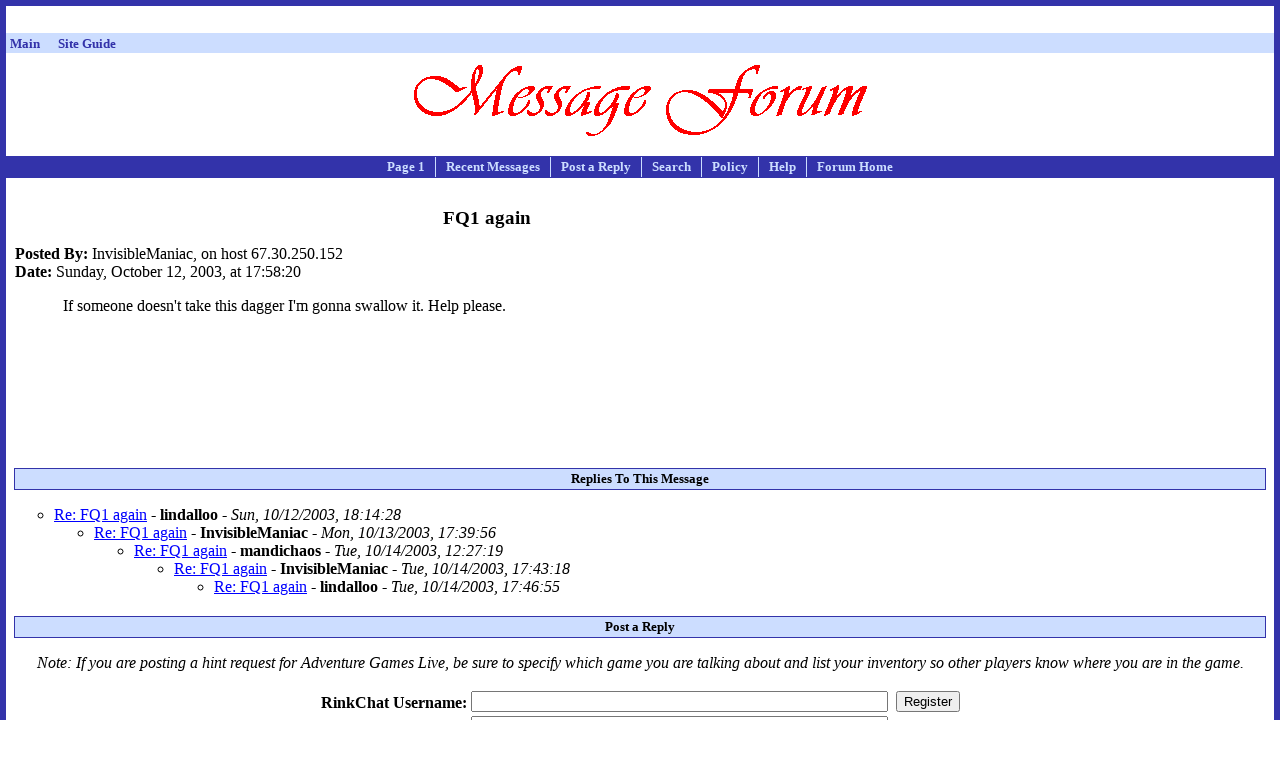

--- FILE ---
content_type: text/html
request_url: http://www.rinkworks.com/rinkforum/view.cgi?post=76419
body_size: 2221
content:
<!DOCTYPE html PUBLIC "-//W3C//DTD XHTML 1.0 Strict//EN" "http://www.w3.org/TR/xhtml1/DTD/xhtml1-strict.dtd">
<html xmlns="http://www.w3.org/1999/xhtml" lang="en" xml:lang="en">
<head><title>Message Forum: FQ1 again</title>
<link rel="stylesheet" type="text/css" href="/css/style.css" />
<link rel="stylesheet" type="text/css" href="/css/forum.css" />
</head>
<body>
<center>
<table cellpadding='3' cellspacing='0'><tr><td align='center'><!-- Tribal Fusion: BEGIN AD CODE -->
<center>
<script type="text/javascript"><!--
e9 = new Object();
e9.size = "728x90,468x60";
//--></script>
<script type="text/javascript" src="http://tags.expo9.exponential.com/tags/RinkWorks/Forum/tags.js"></script>
</center>
<!-- Tribal Fusion: END AD CODE -->
</td></tr><tr><td align='center'><div style='width: 728px; height: 15px; border: 0px; margin: 0px; padding: 0px; overflow: hidden;'><script type="text/javascript"><!--
google_ad_client = "pub-1382747617792961";
google_ad_width = 728;
google_ad_height = 15;
google_ad_format = "728x15_0ads_al_s";
google_ad_channel = "2246335018 8958379062";
google_color_border = "FFFFFF";
google_color_bg = "FFFFFF";
google_color_link = "3333AA";
google_color_url = "3333AA";
google_color_text = "000000";
//--></script>
<script type="text/javascript"
 src="http://pagead2.googlesyndication.com/pagead/show_ads.js"></script>
</div></td></tr></table><table cellpadding='1' cellspacing='0' width='100%'><tr><td bgcolor='#ccddff'><table cellpadding='0' cellspacing='0' width='100%'><tr><td align='left'><font size='-1'>&nbsp;<a href='http://www.rinkworks.com/' style='text-decoration: none'><font color='#3333aa'><b>Main</b></font></a>&nbsp;&nbsp;&nbsp;&nbsp;&nbsp;&nbsp;<a href='http://www.rinkworks.com/guide/' style='text-decoration: none'><font color='#3333aa'><b>Site Guide</b></font></a>&nbsp;&nbsp;&nbsp;&nbsp;</font></td></tr><tr><td colspan='2' align='center'><font color='#aa6033' size='-2'><b></b></font></td></tr></table></td></tr></table></center>
<div class='header'><img src='im/messbnnr.gif' alt='Message Forum' /></div>
<div class='toolbar'>
<ul>
<li class='first_cell'><a href='view.cgi?board=50'>Page 1</a></li>
<li><a href='view.cgi?board=50&amp;recent=1'>Recent Messages</a></li>
<li><a href='#post'>Post a Reply</a></li>
<li><a href='/rinkforum/search.cgi'>Search</a></li>
<li><a href='policy.shtml'>Policy</a></li>
<li><a href='help.shtml'>Help</a></li>
<li class='last_cell'><a href='./'>Forum Home</a></li>
</ul>
</div>
<div class='content'>
<table class='layouttable'><tr><td class='no'>

<center>
<table align='right' width='300' height='250'><tr><td><div style='width: 300px; height: 250px; border: 0px; margin: 0px; padding: 0px; overflow: hidden;'><script type="text/javascript"><!--
google_ad_client = "pub-1382747617792961"
google_alternate_ad_url = "http://www.rinkworks.com/ads/rinkads.fcgi?adtype=box&is_redir=adsense&redir_type=forum";
google_ad_width = 300;
google_ad_height = 250;
google_ad_format = "300x250_as";
google_ad_type = "text_image";
google_ad_channel = "8958379062 0407702241";
google_color_border = "FFFFFF";
google_color_bg = "FFFFFF";
google_color_link = "3333AA";
google_color_url = "3333AA";
google_color_text = "000000";
//--></script>
<script type="text/javascript" src="http://pagead2.googlesyndication.com/pagead/show_ads.js"></script>
</div></td></tr></table></center>
<div class='subject'>FQ1 again</div>
<span class='headerlabel'>Posted By:</span> InvisibleManiac, on host 67.30.250.152

<br /><span class='headerlabel'>Date:</span> Sunday, October 12, 2003, at 17:58:20
<p class='message'>If someone doesn't take this dagger I'm gonna swallow it. Help please.</p>
</td></tr></table>
<h2>Replies To This Message</h2>
<ul class='msglist'>
<li><a href='view.cgi?post=76420'>Re: FQ1 again</a> - <span class='author'>lindalloo</span> - <span class='time'>Sun, 10/12/2003, 18:14:28</span>
<ul class='msglist'>
<li><a href='view.cgi?post=76439'>Re: FQ1 again</a> - <span class='author'>InvisibleManiac</span> - <span class='time'>Mon, 10/13/2003, 17:39:56</span>
<ul class='msglist'>
<li><a href='view.cgi?post=76454'>Re: FQ1 again</a> - <span class='author'>mandichaos</span> - <span class='time'>Tue, 10/14/2003, 12:27:19</span>
<ul class='msglist'>
<li><a href='view.cgi?post=76466'>Re: FQ1 again</a> - <span class='author'>InvisibleManiac</span> - <span class='time'>Tue, 10/14/2003, 17:43:18</span>
<ul class='msglist'>
<li><a href='view.cgi?post=76467'>Re: FQ1 again</a> - <span class='author'>lindalloo</span> - <span class='time'>Tue, 10/14/2003, 17:46:55</span>
</li>
</ul>
</li>
</ul>
</li>
</ul>
</li>
</ul>
</li>
</ul>
<a name='post'></a><h2>
Post a Reply
</h2>
<p class='note'>Note: If you are posting a hint request for <em>Adventure Games Live</em>, be sure to specify which game you are talking about <em>and</em> list your inventory so other players know where you are in the game.</p>
<form method='post' action='/rinkforum/post.cgi'>
<div class='form_post'>
<input type='hidden' name='board' value='50' />
<input type='hidden' name='replyto' value='76419' />
<table>
<tr>
<td class='fieldlabel'>RinkChat Username:</td>
<td><input type='text' name='user' value="" size='50' maxlength='16' /></td>
<td class='fieldannotation'><input type='submit' name='register' value='Register' /></td>
</tr><tr>
<td class='fieldlabel'>Password:</td>
<td><input type='password' name='pass' value="" size='50' maxlength='9' /></td>
</tr>
<tr>
<td class='fieldlabel'>Email:</td>
<td><input type='text' name='email' value="" size='50' maxlength='65' /></td>
<td class='fieldannotation'>(optional)</td>
</tr>
<tr>
<td class='fieldlabel'>Subject:</td>
<td><input type='text' name='subject' value="Re: FQ1 again" size='50' maxlength='70' /></td>
</tr>
<tr>
<td class='fieldlabel'>Message:</td>
<td><textarea cols='50' rows='15' name='body'>&gt; If someone doesn't take this dagger I'm gonna swallow it. Help please.

</textarea></td>
</tr>
<tr>
<td class='fieldlabel'>Link URL:</td>
<td><input type='text' name='link_url' value="" size='50' maxlength='600' /></td>
<td class='fieldannotation'>(optional)</td>
</tr><tr>
<td class='fieldlabel'>Link Title:</td>
<td><input type='text' name='link_title' value="" size='50' maxlength='65' /></td>
<td class='fieldannotation'>(optional)</td>
</tr>
</table>
</div>
<p class='disclaimer'>Make sure you read our <a href='/rinkforum/policy.shtml'>message forum policy</a> before posting.</p>
<div class='submit_line'>
<input type='submit' value="Preview Message" />
</div>
</form>

</div>
<div class='footer'>
<ul>
<li>Back to the <a href='./'>Message Forum main page</a>.</li>
</ul>
</div>
<center>
<table cellpadding='3' cellspacing='0'><tr><td align='center'><div style='width: 468px; height: 15px; border: 0px; margin: 0px; padding: 0px; overflow: hidden;'><script type="text/javascript"><!--
google_ad_client = "pub-1382747617792961";
google_ad_width = 468;
google_ad_height = 15;
google_ad_format = "468x15_0ads_al_s";
google_ad_channel = "2246335018 8958379062";
google_color_border = "FFFFFF";
google_color_bg = "FFFFFF";
google_color_link = "3333AA";
google_color_url = "3333AA";
google_color_text = "000000";
//--></script>
<script type="text/javascript"
 src="http://pagead2.googlesyndication.com/pagead/show_ads.js"></script>
</div></td></tr><tr><td align='center'><div style='width: 300px; height: 250px; border: 0px; margin: 0px; padding: 0px; overflow: hidden;'><!-- Tribal Fusion: BEGIN AD CODE -->
<center>
<script type="text/javascript"><!--
e9 = new Object();
e9.size = "300x250";
//--></script>
<script type="text/javascript" src="http://tags.expo9.exponential.com/tags/RinkWorks/Forum/tags.js"></script>
</center>
<!-- Tribal Fusion: END AD CODE -->
</div></td><td align='center'><div style='width: 200px; height: 90px; border: 0px; margin: 0px; padding: 0px; overflow: hidden; vertical-align: top;'><script type="text/javascript"><!--
google_ad_client = "pub-1382747617792961";
google_ad_width = 200;
google_ad_height = 90;
google_ad_format = "200x90_0ads_al_s";
google_ad_channel = "2246335018 8958379062";
google_color_border = "FFFFFF";
google_color_bg = "FFFFFF";
google_color_link = "3333AA";
google_color_url = "3333AA";
google_color_text = "000000";
//--></script>
<script type="text/javascript"
 src="http://pagead2.googlesyndication.com/pagead/show_ads.js"></script>
</div></td></tr></table></center>
</body></html>


--- FILE ---
content_type: text/html; charset=utf-8
request_url: https://www.google.com/recaptcha/api2/aframe
body_size: 268
content:
<!DOCTYPE HTML><html><head><meta http-equiv="content-type" content="text/html; charset=UTF-8"></head><body><script nonce="j1YImMC5dtnGxGz5dc-KFQ">/** Anti-fraud and anti-abuse applications only. See google.com/recaptcha */ try{var clients={'sodar':'https://pagead2.googlesyndication.com/pagead/sodar?'};window.addEventListener("message",function(a){try{if(a.source===window.parent){var b=JSON.parse(a.data);var c=clients[b['id']];if(c){var d=document.createElement('img');d.src=c+b['params']+'&rc='+(localStorage.getItem("rc::a")?sessionStorage.getItem("rc::b"):"");window.document.body.appendChild(d);sessionStorage.setItem("rc::e",parseInt(sessionStorage.getItem("rc::e")||0)+1);localStorage.setItem("rc::h",'1769182465000');}}}catch(b){}});window.parent.postMessage("_grecaptcha_ready", "*");}catch(b){}</script></body></html>